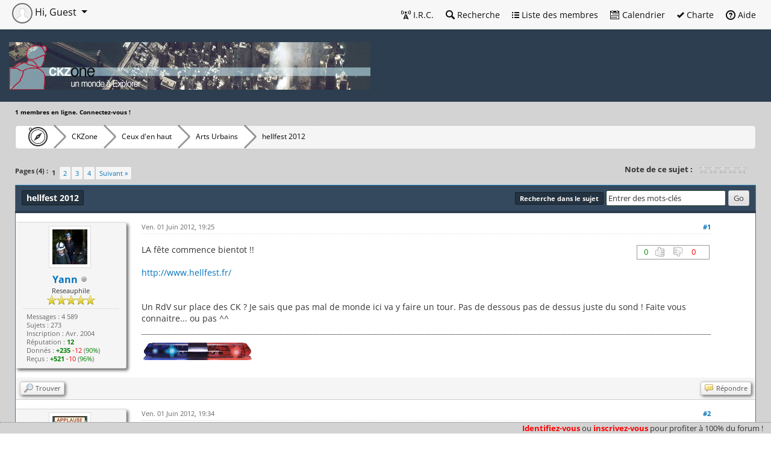

--- FILE ---
content_type: text/html; charset=UTF-8
request_url: https://ckzone.org/thread-13675-post-293344.html
body_size: 14167
content:
<!DOCTYPE html PUBLIC "-//W3C//DTD XHTML 1.0 Transitional//EN" "http://www.w3.org/TR/xhtml1/DTD/xhtml1-transitional.dtd"><!-- start: showthread -->
<html xml:lang="fr" lang="fr" xmlns="http://www.w3.org/1999/xhtml">
<head>
<title>hellfest 2012</title>
<!-- start: headerinclude -->
<link rel="alternate" type="application/rss+xml" title="Derniers sujets (RSS 2.0)" href="https://ckzone.org/syndication.php" />
<link rel="alternate" type="application/atom+xml" title="Derniers sujets (Atom 1.0)" href="https://ckzone.org/syndication.php?type=atom1.0" />
<meta http-equiv="Content-Type" content="text/html; charset=UTF-8" />
<meta http-equiv="Content-Script-Type" content="text/javascript" />

<script type="text/javascript" src="https://ckzone.org/jscripts/jquery/jquery-3.6.1.min.js"></script>
<!-- Modal -->
<script type="text/javascript" src="https://ckzone.org/jscripts/jquery/jquery-ui-1.13.2.min.js"></script>
<!-- <script type="text/javascript" src="https://ckzone.org/jscripts/jquery.plugins.min.js?ver=1806"></script> -->
<script type="text/javascript" src="https://ckzone.org/jscripts/bootstrap/bootstrap.bundle.min.js"></script>
<script type="text/javascript" src="https://ckzone.org/jscripts/js.cookie.min.js"></script>
<script type="text/javascript" src="https://ckzone.org/jscripts/general.js?ver=1827"></script>

<link rel="stylesheet" href="https://ckzone.org/css/bootstrap/bootstrap.min.css" />
<link rel="stylesheet" href="https://ckzone.org/css/jquery-ui-1.13.2.css" />

<link rel="stylesheet" href="https://ckzone.org/css/octicons/octicons.css" />
<link rel="stylesheet" href="https://ckzone.org/css/fontawesome/all-6.2.0.min.css" />
<link href="https://ckzone.org/jscripts/lightbox2/css/lightbox.css" rel="stylesheet">
<script src="https://ckzone.org/images/MyBBPro/all.js"></script>


<link type="text/css" rel="stylesheet" href="https://ckzone.org/cache/themes/theme12/global.min.css?t=1665585140" />
<link type="text/css" rel="stylesheet" href="https://ckzone.org/cache/themes/theme10/bootstrap-fixes.min.css?t=1665389226" />
<link type="text/css" rel="stylesheet" href="https://ckzone.org/cache/themes/theme10/css3.min.css?t=1665389226" />
<link type="text/css" rel="stylesheet" href="https://ckzone.org/cache/themes/theme1/star_ratings.min.css?t=1665414294" />
<link type="text/css" rel="stylesheet" href="https://ckzone.org/cache/themes/theme1/showthread.min.css?t=1665414294" />
<link type="text/css" rel="stylesheet" href="https://ckzone.org/cache/themes/theme10/color-5.min.css?t=1665389226" />
<link type="text/css" rel="stylesheet" href="https://ckzone.org/cache/themes/theme12/Surcouche_ckzone.min.css?t=1665506374" />
<link type="text/css" rel="stylesheet" href="https://ckzone.org/cache/themes/theme12/Thumbpostrating.min.css?t=1665389226" />


<script type="text/javascript">
<!--
    lang.unknown_error = "Une erreur inconnue s’est produite.";
    lang.select2_match = "Un résultat est disponible, appuyez sur entrée pour le sélectionner.";
    lang.select2_matches = "{1} résultats sont disponibles, utilisez les flèches haut et bas pour naviguer.";
    lang.select2_nomatches = "Pas de résultat";
    lang.select2_inputtooshort_single = "Entrez un ou plusieurs caractères";
    lang.select2_inputtooshort_plural = "Entrez {1} caractères ou plus";
    lang.select2_inputtoolong_single = "Supprimez un caractère";
    lang.select2_inputtoolong_plural = "Supprimez {1} caractères";
    lang.select2_selectiontoobig_single = "Vous ne pouvez sélectionner qu’un élément";
    lang.select2_selectiontoobig_plural = "Vous ne pouvez sélectionner que {1} éléments";
    lang.select2_loadmore = "Chargement de plus de résultats&hellip;";
    lang.select2_searching = "Recherche&hellip;";
    var cookieDomain = ".ckzone.org";
    var cookiePath = "/";
    var cookiePrefix = "";
    var cookieSecureFlag = "0";
    var deleteevent_confirm = "Êtes-vous sûr de vouloir supprimer cet événement ?";
    var removeattach_confirm = "Êtes-vous sûr de vouloir supprimer la pièce jointe sélectionnée ?";
    var loading_text = 'Chargement. <br />Patientez&hellip;';
    var saving_changes = 'Sauvegarde des changements&hellip;';
    var use_xmlhttprequest = "1";
    var my_post_key = "68d38bb488f43e96f02497f2a8fc983f";
    var rootpath = "https://ckzone.org";
    var imagepath = "https://ckzone.org/images/MyBBPro";
     var yes_confirm = "Oui";
    var no_confirm = "Non";
    var MyBBEditor = null;
    var spinner_image = "https://ckzone.org/images/MyBBPro/spinner.gif";
    var spinner = "<img src='" + spinner_image +"' alt='' />";
    var modal_zindex = 9999;
// -->
</script>
<!-- end: headerinclude -->
<!-- TPR additional headers -->
<script type="text/javascript" src="/jscripts/thumbspostrating.js?ver=1812"></script>

<script type="text/javascript">
<!--
	var quickdelete_confirm = "Êtes-vous sûr de vouloir supprimer ce message ?";
	var quickrestore_confirm = "Êtes-vous sûr de vouloir restaurer ce message ?";
	var allowEditReason = "1";
	lang.save_changes = "Enregistrer les modifications";
	lang.cancel_edit = "Annuler l’édition";
	lang.quick_edit_update_error = "Il y a eu une erreur lors de l’édition de votre réponse :";
	lang.quick_reply_post_error = "Il y a eu une erreur lors de l’envoi de votre réponse :";
	lang.quick_delete_error = "Il y a eu une erreur lors de la suppression de votre réponse :";
	lang.quick_delete_success = "Le message a bien été supprimé.";
	lang.quick_delete_thread_success = "Le sujet a bien été supprimé.";
	lang.quick_restore_error = "Une erreur est survenue lors de la restauration de votre réponse :";
	lang.quick_restore_success = "Le message a bien été restauré.";
	lang.editreason = "Raison de la modification";
// -->
</script>
<!-- jeditable (jquery) -->
<script type="text/javascript" src="https://ckzone.org/jscripts/report.js?ver=1804"></script>
<script src="https://ckzone.org/jscripts/jeditable/jeditable.min.js"></script>
<script type="text/javascript" src="https://ckzone.org/jscripts/thread.js?ver=1804"></script>
</head>
<body>
	<!-- start: header -->
<!-- start: menufix-unregistred -->
<div id="menufix">
	<ul>					
		<li><a class="rouge" href="https://ckzone.org/member.php?action=login" data-bs-toggle="modal" data-bs-target="#quick_login" class="login">Identifiez-vous</a>
                 ou 
                <a class="rouge" href="https://ckzone.org/member.php?action=register">inscrivez-vous</a> pour profiter à 100% du forum !</li>
	</ul>
</div>
<!-- end: menufix-unregistred -->
<!-- Modal -->
<!-- Modal Quick Login-->
<div class="modal fade" id="quick_login" tabindex="-1" aria-labelledby="exampleModalLabel" aria-hidden="true">
  <div class="modal-dialog">
    <div class="modal-content">
      <div class="modal-header">
        <h1 class="modal-title fs-6" id="lblQuickLogin"><strong>Se connecter</strong></h1>
        <button type="button" class="btn-close" data-bs-dismiss="modal" aria-label="Close"></button>
      </div>
        					<form method="post" action="https://ckzone.org/member.php">
						<input name="action" type="hidden" value="do_login" />
						<input name="url" type="hidden" value="" />
						<input name="quick_login" type="hidden" value="1" />
						<input name="my_post_key" type="hidden" value="68d38bb488f43e96f02497f2a8fc983f" />

      <div class="modal-body">
<div class="form-outline mb-4">
              <label class="form-label" for="quick_login_username">Utilisateur :</label>
              <input type="text" name="quick_username" id="quick_login_username" class="form-control form-control-lg textbox initial_focus" />
            </div>

            <div class="form-outline mb-4">
              <label class="form-label" for="quick_login_password">Mot de passe :</label>
              <input type="password" name="quick_password" id="quick_login_password" class="form-control form-control-lg" /><a href="https://ckzone.org/member.php?action=lostpw" class="lost_password">Mot de passe oublié ?</a>
            </div>

            <div class="form-check d-flex justify-content-start mb-4">
              <input class="form-check-input" type="checkbox" value="" id="quick_remember" />
              <label class="form-check-label" for="quick_remember">Se rappeler</label>
            </div>

      </div>
     <div class="modal-footer">
        <button type="button" class="btn btn-secondary" data-bs-dismiss="modal">Close</button>
	<input name="submit" type="submit" class="btn btn-primary" value="Se connecter" />
      </div>
</form>
</div>
</div>
<script type="text/javascript">
    $("#quick_login input[name='url']").val($(location).attr('href'));
</script>
</div>
<div id="container">
		<a name="top" id="top"></a>
		<div id="header">
          <div class="topmenu">
            <div class="d-none d-sm-block">
            <ul class="mymenu">
						<li><a class="dropdown-item" href="https://irc.ckzone.org" class="help" onclick="window.open(this.href, 'Popup', 'scrollbars=1,resizable=1,height=560,width=770'); return false;"><span class="octicon octicon-radio-tower"></span> I.R.C.</a></li>
				    	
						<!-- start: header_menu_search -->
<li><a class="dropdown-item" href="https://ckzone.org/search.php" class="search"><span class="octicon octicon-search"></span> Recherche</a></li>
<!-- end: header_menu_search -->
						<!-- start: header_menu_memberlist -->
<li><a class="dropdown-item" href="https://ckzone.org/memberlist.php" class="memberlist"><span class="octicon octicon-list-unordered"></span> Liste des membres</a></li>
<!-- end: header_menu_memberlist -->
						<!-- start: header_menu_calendar -->
<li><a class="dropdown-item" href="https://ckzone.org/calendar.php" class="calendar"><span class="octicon octicon-calendar"></span> Calendrier</a></li>
<!-- end: header_menu_calendar -->
				        <li><a class="dropdown-item" href="https://ckzone.org/charte.html" class="help"><span class="octicon octicon-check"></span> Charte</a></li>
						<li><a class="dropdown-item" href="https://ckzone.org/misc.php?action=help" class="help"><span class="octicon octicon-question"></span> Aide</a></li>
            </ul>
            </div>
            <span class="d-block d-sm-none">
              <span class="dropdown" id="topmenu-mini">
                <a id="Topmenu-dropdown" role="button"  data-bs-toggle="dropdown" aria-expanded="false">
                  <span class="mega-octicon octicon-three-bars"></span>
                </a>
                <ul class="dropdown-menu" role="menu" aria-labelledby="Topmenu-dropdown">
                  <li><a href="https://irc.ckzone.org" class="help" onclick="window.open(this.href, 'Popup', 'scrollbars=1,resizable=1,height=560,width=770'); return false;"><span class="octicon octicon-radio-tower"></span> I.R.C.</a></li>
                  <li><a href="https://ckzone.org/charte.html" class="help"><span class="octicon octicon-check"></span> Charte</a></li>
                  <!-- start: header_menu_portal -->
<li><a class="dropdown-item" href="https://ckzone.org/portal.php" class="portal"><span class="octicon octicon-megaphone"></span> Portail</a></li>
<!-- end: header_menu_portal -->
                  <!-- start: header_menu_search -->
<li><a class="dropdown-item" href="https://ckzone.org/search.php" class="search"><span class="octicon octicon-search"></span> Recherche</a></li>
<!-- end: header_menu_search -->
                  <!-- start: header_menu_memberlist -->
<li><a class="dropdown-item" href="https://ckzone.org/memberlist.php" class="memberlist"><span class="octicon octicon-list-unordered"></span> Liste des membres</a></li>
<!-- end: header_menu_memberlist -->
                  <!-- start: header_menu_calendar -->
<li><a class="dropdown-item" href="https://ckzone.org/calendar.php" class="calendar"><span class="octicon octicon-calendar"></span> Calendrier</a></li>
<!-- end: header_menu_calendar -->
                  <li><a href="https://ckzone.org/misc.php?action=help" class="help"><span class="octicon octicon-question"></span> Aide</a></li>
                </ul>
              </span>
            </span>
            <div id="user_panel">
              <!-- start: header_welcomeblock_guest -->
<div class="dropdown">
  <span id="User-dropdown" class="dropdown-toggle" role="button" data-bs-toggle="dropdown" aria-expanded="false">
    	<img src="images/defaultavatar.png" alt="Guest" class="avatar" />
    	Hi, Guest
  </span>
  <ul class="dropdown-menu" role="menu" aria-labelledby="User-dropdown">
    	<li><a class="dropdown-item" href="https://ckzone.org/member.php?action=login" data-bs-toggle="modal" data-bs-target="#quick_login" class="btn btn-primary login">Connexion</a></li>
    	<li><a class="dropdown-item" href="https://ckzone.org/member.php?action=register" class="register">S’enregistrer</a></li>
  </ul>
</div>
<!-- <div class="modal modal-dialog-centered fade" id="quick_login" tabindex="-1" aria-labelledby="lblQuickLogin" aria-hidden="true">
  <div class="modal-dialog">
    <div class="modal-content">
      <div class="modal-header">
        <h1 class="modal-title fs-6" id="lblQuickLogin"><strong>Se connecter</strong></h1>
        <button type="button" class="btn-close" data-bs-dismiss="modal" aria-label="Close"></button>
      </div>
        					<form method="post" action="https://ckzone.org/member.php">
						<input name="action" type="hidden" value="do_login" />
						<input name="url" type="hidden" value="" />
						<input name="quick_login" type="hidden" value="1" />
						<input name="my_post_key" type="hidden" value="68d38bb488f43e96f02497f2a8fc983f" />

      <div class="modal-body">
<div class="form-outline mb-4">
              <label class="form-label" for="quick_login_username">Utilisateur :</label>
              <input type="text" id="quick_login_username" class="form-control form-control-lg textbox initial_focus" />
            </div>

            <div class="form-outline mb-4">
              <label class="form-label" for="quick_login_password">Mot de passe :</label>
              <input type="password" id="quick_login_password" class="form-control form-control-lg" /><a href="https://ckzone.org/member.php?action=lostpw" class="lost_password">Mot de passe oublié ?</a>
            </div>

            <div class="form-check d-flex justify-content-start mb-4">
              <input class="form-check-input" type="checkbox" value="" id="quick_remember" />
              <label class="form-check-label" for="quick_remember">Se rappeler</label>
            </div>

      </div>
     <div class="modal-footer">
        <button type="button" class="btn btn-secondary" data-bs-dismiss="modal">Close</button>
	<input name="submit" type="submit" class="btn btn-primary" value="Se connecter" />
      </div>
</form>
    </div>
  </div>

				</div> -->
				<script type="text/javascript">
					$("#quick_login input[name='url']").val($(location).attr('href'));
				</script>
<!-- end: header_welcomeblock_guest -->			 
            </div>
          </div>
			<div id="logo">
				<a href="https://ckzone.org/index.php"><img id="banniere" src="./uploads/bannieres/baniere-virgile-wtc.jpg" alt="CKZone" title="CKZone" /></a>
			
			</div>
					
		</div>
	
		<div id="content">
		    <div class="wrapper" id="whosonline"><b>1 membres en ligne. Connectez-vous !</b></div>
			<div class="wrapper">
				
				
				
				
				
				
				 <!-- BAM --><!-- start: bam_announcement_container -->

<style>
	.bam_announcement.yellow {
		background: #FFF6BF;
		border: 1px solid #FFD324;
	}

	.bam_announcement.green {
		background: #D6ECA6;
		border: 1px solid #8DC93E;
	}

	.bam_announcement.orange {
		background: #f58f10;
		border: 1px solid #926c28;
		color: #fff;
	}

	.bam_announcement.blue {
		background: #ADCBE7;
		border: 1px solid #0F5C8E;
	}

	.bam_announcement.red {
		background: #FBE3E4;
		border: 1px solid #A5161A;
	}

	.bam_announcement.magenta {
		background: #ff64a4;
		border: 1px solid #46042f;
		color: #ffffff;
	}

	.bam_announcement.silver {
		background: #e9eaea;
		border: 1px solid #8291ab;
	}

	.bam_announcement {
		-moz-border-radius: 5px;
		-webkit-border-radius: 5px;
		border-radius: 5px; 
		text-align: center;
		margin: 10px auto;
		padding: 8px 12px;
		background: #EBEBEB;
		color: #000000;
		border: 1px solid #ADADAD;
	}

	.bam_date {
		color: #636161;
		font-size: 0.78em;
		margin-left: 6px;
	}	

	.close_bam_announcement {
		float:right;
		display:inline-block;
		padding-right: 2px;
		padding-left: 2px;
		margin-right: 6px;
		font-weight: bold;
	}
	
	.close_bam_announcement:hover {
		float:right;
		display:inline-block;
		color:#000;
	}

	.bam_nodismiss {
		display: none !important; 
	}

	.bam_slidedown {
		display: none;
	}

	.bam_round {
		-webkit-border-radius: 20px;
		-moz-border-radius: 20px;
		border-radius: 20px;
	}

	.bam_wrapper {
		width: 100%; 
		display: inline-block;
		margin-bottom: 10px;
	}
	
	/* Replace this field with any custom CSS classes. */
</style>
	
	<!-- Don't remove this. Needed for handling announcement dismissals. --> 
<script>
		$(document).ready(function(){
			$('.bam_slidedown').delay(100).slideDown(325);
		});	
		// Allow me to give credit. This was great:  https://lifeofadesigner.com/javascript/hide-dismissed-notifications-with-jquery-and-cookies
	
	$(document).ready(function () {
		if (GetCookie("dismissed-notifications")) {
			$(GetCookie("dismissed-notifications")).hide();
		}
		$(".dismiss-notification").click(function () {
			var alertId = $(this).closest(".bam-unsticky").attr("id"); 
			var dismissedNotifications = GetCookie("dismissed-notifications") + ",#" + alertId; 
			$(this).closest(".bam-unsticky").fadeOut("slow"); 
			SetCookie("dismissed-notifications",dismissedNotifications.replace("null,","")) //update cookie
		});

		// Same as above, but close only. Don't set a cookie. 
		$(".bam-close-notification").click(function () {
			var alertId = $(this).closest(".bam-unsticky").attr("id"); 
			var dismissedNotifications = GetCookie("dismissed-notifications") + ",#" + alertId; 
			$(this).closest(".bam-unsticky").fadeOut("slow"); 
		});

	function SetCookie(sName, sValue) {
		document.cookie = sName + "=" + escape(sValue);
		var date = new Date();
		date.setTime(date.getTime() + (30 * 24 * 60 * 60 * 1000));
		document.cookie += ("; expires=" + date.toUTCString()); 
	}

	function GetCookie(sName) {
		var aCookie = document.cookie.split("; ");
		for (var i=0; i < aCookie.length; i++) {
			var aCrumb = aCookie[i].split("=");
			if (sName == aCrumb[0]) 
				return unescape(aCrumb[1]);
		}
		return null;
	}
	});
</script>
<div class="bam_wrapper"><div class="bam_announcements bam_slidedown"></div></div>
<!-- end: bam_announcement_container --><!-- /BAM -->
				<!-- start: nav -->
<div class="mybreadcrumb">
  	<a href="https://ckzone.org" title="CKZone" class="mega-octicon octicon-beer"> </a>
	<!-- start: nav_bit -->
<a href="https://ckzone.org/index.php">CKZone</a>
<!-- end: nav_bit --><!-- start: nav_bit -->
<a href="forum-4.html">Ceux d'en haut</a>
<!-- end: nav_bit --><!-- start: nav_bit -->
<a href="forum-33-page-3.html">Arts Urbains</a>
<!-- end: nav_bit --><!-- start: nav_bit_active -->
<a class="active">hellfest 2012</a>
<!-- end: nav_bit_active -->
</div>
<!-- end: nav -->
				<br />
<!-- end: header -->
	
	
	<div class="float_left">
		<!-- start: multipage -->
<div class="pagination">
<span class="pages">Pages (4) :</span>
<!-- start: multipage_page_current -->
 <span class="pagination_current">1</span>
<!-- end: multipage_page_current --><!-- start: multipage_page -->
<a href="thread-13675-page-2.html" class="pagination_page">2</a>
<!-- end: multipage_page --><!-- start: multipage_page -->
<a href="thread-13675-page-3.html" class="pagination_page">3</a>
<!-- end: multipage_page --><!-- start: multipage_page -->
<a href="thread-13675-page-4.html" class="pagination_page">4</a>
<!-- end: multipage_page --><!-- start: multipage_nextpage -->
<a href="thread-13675-page-2.html" class="pagination_next">Suivant &raquo;</a>
<!-- end: multipage_nextpage -->
</div>
<!-- end: multipage -->
	</div>
	<div class="float_right">
		
	</div>
	<!-- start: showthread_ratethread -->
<div style="margin-top: 6px; padding-right: 10px;" class="float_right">
		<script type="text/javascript">
		<!--
			lang.ratings_update_error = "Il y a eu une erreur lors de la mise à jour de la notation.";
		// -->
		</script>
		<script type="text/javascript" src="https://ckzone.org/jscripts/rating.js?ver=1821"></script>
		<div class="inline_rating">
			<strong class="float_left" style="padding-right: 10px;">Note de ce sujet :</strong>
			<ul class="star_rating star_rating_notrated" id="rating_thread_13675">
				<li style="width: 0%" class="current_rating" id="current_rating_13675">Moyenne : 0 (0 vote(s))</li>
				<li><a class="one_star" title="1 étoile sur 5" href="./ratethread.php?tid=13675&amp;rating=1&amp;my_post_key=68d38bb488f43e96f02497f2a8fc983f">1</a></li>
				<li><a class="two_stars" title="2 étoiles sur 5" href="./ratethread.php?tid=13675&amp;rating=2&amp;my_post_key=68d38bb488f43e96f02497f2a8fc983f">2</a></li>
				<li><a class="three_stars" title="3 étoiles sur 5" href="./ratethread.php?tid=13675&amp;rating=3&amp;my_post_key=68d38bb488f43e96f02497f2a8fc983f">3</a></li>
				<li><a class="four_stars" title="4 étoiles sur 5" href="./ratethread.php?tid=13675&amp;rating=4&amp;my_post_key=68d38bb488f43e96f02497f2a8fc983f">4</a></li>
				<li><a class="five_stars" title="5 étoiles sur 5" href="./ratethread.php?tid=13675&amp;rating=5&amp;my_post_key=68d38bb488f43e96f02497f2a8fc983f">5</a></li>
			</ul>
		</div>
</div>
<!-- end: showthread_ratethread -->
	<table border="0" cellspacing="0" cellpadding="5" class="tborder tfixed clear">
		<tr>
			<td class="thead">
				<div class="float_right">
					<form action="search.php" method="post">
		            <span class="smalltext"><strong>Recherche dans le sujet</strong></span>
			        <input type="hidden" name="action" value="thread" />
			        <input type="hidden" name="tid" value="13675" />
			        <input type="text" name="keywords" value="Entrer des mots-clés" onfocus="if(this.value == 'Entrer des mots-clés') { this.value = ''; }" onblur="if(this.value=='') { this.value='Entrer des mots-clés'; }" class="textbox" size="25" />
			        <input type="submit" class="button" value="Go" /> 
		            </form>
				</div>
				<div>
					<strong>hellfest 2012</strong>
				</div>
			</td>
		</tr>
<tr><td id="posts_container">
	<div id="posts">
		<!-- start: postbit_classic -->


<a name="pid293344" id="pid293344"></a>
<div class="post classic " style="" id="post_293344">
<div class="post_author scaleimages">
	<!-- start: postbit_avatar -->
<div class="author_avatar"><a href="user-640.html"><img src="https://ckzone.org/uploads/avatars/avatar_640.jpg?dateline=1328358219" alt="" width="70" height="70" /></a></div>
<!-- end: postbit_avatar -->
	<div class="author_information">
			<strong><span class="largetext"><a href="https://ckzone.org/user-640.html"><b>Yann</b></a></span></strong> <!-- start: postbit_offline -->
<img src="https://ckzone.org/images/MyBBPro/buddy_offline.png" title="Hors ligne" alt="Hors ligne" class="buddy_status" />
<!-- end: postbit_offline --><br />
			<span class="smalltext">
				Reseauphile<br />
				<img src="images/star.png" border="0" alt="*" /><img src="images/star.png" border="0" alt="*" /><img src="images/star.png" border="0" alt="*" /><img src="images/star.png" border="0" alt="*" /><img src="images/star.png" border="0" alt="*" /><br />
				
			</span>
	</div>
	<div class="author_statistics">
		<!-- start: postbit_author_user -->
    Messages : 4 589<br />    
	Sujets : 273<br />
	Inscription : Avr. 2004
	<!-- start: postbit_reputation -->
<br />Réputation : <!-- start: postbit_reputation_formatted_link -->
<a href="reputation.php?uid=640"><strong class="reputation_positive">12</strong></a>
<!-- end: postbit_reputation_formatted_link -->
<!-- end: postbit_reputation -->
<!-- end: postbit_author_user --><br />Donnés : <span class="reputation_positive"><b>+235</b></span> <span class="reputation_negative">-12</span> (<span class="reputation_positive">90%</span>)<br />Reçus : <span class="reputation_positive"><b>+521</b></span> <span class="reputation_negative">-10</span> (<span class="reputation_positive">96%</span>)
	</div>
</div>
<div class="post_content">
	<div class="post_head">
		<!-- start: postbit_posturl -->
<div class="float_right" style="vertical-align: top">
<strong><a href="thread-13675-post-293344.html#pid293344" title="hellfest 2012">#1</a></strong>

</div>
<!-- end: postbit_posturl -->
		
		<span class="post_date">Ven. 01 Juin 2012, 19:25 <span class="post_edit" id="edited_by_293344"></span></span>
	
	</div>
	<div class="post_body scaleimages" id="pid_293344">
		<div class="float_right"><!-- start: postbit_thumbs -->
<table class="tpr_box" id="tpr_stat_293344">
<tr>
	<td class="tu_stat" id="tu_stat_293344">0<div id="tu_stat_names_293344" class="tu_names"></div></td>
	<td><div id="tpr_display_up_293344" class="tpr_thumb tu0" ></div></td>
	<td><div id="tpr_display_down_293344" class="tpr_thumb td0" ></div></td>
	<td class="td_stat" id="td_stat_293344">0<div id="td_stat_names_293344" class="td_names"></div></td>
</tr>
<tr>
	<td class="small" colspan="4" >
		<span id="tpr_remove_293344" style="display: none;"></span>
		
	</td>
</tr>
</table>
<!-- end: postbit_thumbs --></div>LA fête commence bientot !!<br />
<br />
<a href="http://www.hellfest.fr/" target="_blank" rel="noopener" class="mycode_url">http://www.hellfest.fr/</a> <br />
<br />
<br />
Un RdV sur place des CK ? Je sais que pas mal de monde ici va y faire un tour. Pas de dessous pas de dessus juste du sond ! Faite vous connaitre... ou pas ^^
	</div>
	
	<!-- start: postbit_signature -->
<div class="signature scaleimages">
<img src="http://ecaracal.free.fr/gyrophare-petit.gif" loading="lazy"  alt="[Image: gyrophare-petit.gif]" class="mycode_img" />
</div>
<!-- end: postbit_signature -->
	<div class="post_meta" id="post_meta_293344">
		
	</div>
</div>
<div class="post_controls" style="">
	<div class="postbit_buttons author_buttons float_left">
		<!-- start: postbit_find -->
<a href="search.php?action=finduser&amp;uid=640" title="Trouver tous les messages de cet utilisateur" class="postbit_find"><span>Trouver</span></a>
<!-- end: postbit_find -->
	</div>
	<div class="postbit_buttons post_management_buttons float_right">
		<!-- start: postbit_quote -->
<a href="newreply.php?tid=13675&amp;replyto=293344" title="Citer ce message dans une réponse" class="postbit_quote postbit_mirage"><span>Répondre</span></a>
<!-- end: postbit_quote -->
	</div>
	<!-- <div class="nom_thread">hellfest 2012</div> -->
</div>
</div>
<!-- end: postbit_classic --><!-- start: postbit_classic -->


<a name="pid293346" id="pid293346"></a>
<div class="post classic " style="" id="post_293346">
<div class="post_author scaleimages">
	<!-- start: postbit_avatar -->
<div class="author_avatar"><a href="user-692.html"><img src="https://ckzone.org/uploads/avatars/avatar_692.png?dateline=1356373839" alt="" width="70" height="70" /></a></div>
<!-- end: postbit_avatar -->
	<div class="author_information">
			<strong><span class="largetext"><a href="https://ckzone.org/user-692.html"><span style="color: #009900;"><strong>Zoko</strong></span></a></span></strong> <!-- start: postbit_offline -->
<img src="https://ckzone.org/images/MyBBPro/buddy_offline.png" title="Hors ligne" alt="Hors ligne" class="buddy_status" />
<!-- end: postbit_offline --><br />
			<span class="smalltext">
				F2R BB !<br />
				<img src="images/star.png" border="0" alt="*" /><img src="images/star.png" border="0" alt="*" /><img src="images/star.png" border="0" alt="*" /><img src="images/star.png" border="0" alt="*" /><img src="images/star.png" border="0" alt="*" /><br />
				
			</span>
	</div>
	<div class="author_statistics">
		<!-- start: postbit_author_user -->
    Messages : 6 078<br />    
	Sujets : 170<br />
	Inscription : Mai 2004
	<!-- start: postbit_reputation -->
<br />Réputation : <!-- start: postbit_reputation_formatted_link -->
<a href="reputation.php?uid=692"><strong class="reputation_positive">62</strong></a>
<!-- end: postbit_reputation_formatted_link -->
<!-- end: postbit_reputation -->
<!-- end: postbit_author_user --><br />Donnés : <span class="reputation_positive"><b>+1354</b></span> <span class="reputation_negative">-624</span> (<span class="reputation_positive">36%</span>)<br />Reçus : <span class="reputation_positive"><b>+1546</b></span> <span class="reputation_negative">-213</span> (<span class="reputation_positive">75%</span>)
	</div>
</div>
<div class="post_content">
	<div class="post_head">
		<!-- start: postbit_posturl -->
<div class="float_right" style="vertical-align: top">
<strong><a href="thread-13675-post-293346.html#pid293346" title="RE: hellfest 2012">#2</a></strong>

</div>
<!-- end: postbit_posturl -->
		
		<span class="post_date">Ven. 01 Juin 2012, 19:34 <span class="post_edit" id="edited_by_293346"></span></span>
	
	</div>
	<div class="post_body scaleimages" id="pid_293346">
		<div class="float_right"><!-- start: postbit_thumbs -->
<table class="tpr_box" id="tpr_stat_293346">
<tr>
	<td class="tu_stat" id="tu_stat_293346">0<div id="tu_stat_names_293346" class="tu_names"></div></td>
	<td><div id="tpr_display_up_293346" class="tpr_thumb tu0" ></div></td>
	<td><div id="tpr_display_down_293346" class="tpr_thumb td0" ></div></td>
	<td class="td_stat" id="td_stat_293346">0<div id="td_stat_names_293346" class="td_names"></div></td>
</tr>
<tr>
	<td class="small" colspan="4" >
		<span id="tpr_remove_293346" style="display: none;"></span>
		
	</td>
</tr>
</table>
<!-- end: postbit_thumbs --></div>C'est dans mes projets. <br />
Après le Rage Tour j'enchainerai bien avec le Hellfest.
	</div>
	
	<!-- start: postbit_signature -->
<div class="signature scaleimages">
<span style="font-weight: bold;" class="mycode_b">De la swag' et des boob's - F2R - La réput' c'est la vie -</span><br />
<span style="font-weight: bold;" class="mycode_b">Zoko_Photography / <a href="http://www.littlearchitect.net" target="_blank" rel="noopener" class="mycode_url">http://www.littlearchitect.net</a></span>
</div>
<!-- end: postbit_signature -->
	<div class="post_meta" id="post_meta_293346">
		
	</div>
</div>
<div class="post_controls" style="">
	<div class="postbit_buttons author_buttons float_left">
		<!-- start: postbit_www -->
<a href="http://www.littlearchitect.net" target="_blank" rel="noopener" title="Visiter le site internet de cet utilisateur" class="postbit_website"><span>Site web</span></a>
<!-- end: postbit_www --><!-- start: postbit_find -->
<a href="search.php?action=finduser&amp;uid=692" title="Trouver tous les messages de cet utilisateur" class="postbit_find"><span>Trouver</span></a>
<!-- end: postbit_find -->
	</div>
	<div class="postbit_buttons post_management_buttons float_right">
		<!-- start: postbit_quote -->
<a href="newreply.php?tid=13675&amp;replyto=293346" title="Citer ce message dans une réponse" class="postbit_quote postbit_mirage"><span>Répondre</span></a>
<!-- end: postbit_quote -->
	</div>
	<!-- <div class="nom_thread">hellfest 2012</div> -->
</div>
</div>
<!-- end: postbit_classic --><!-- start: postbit_classic -->


<a name="pid293348" id="pid293348"></a>
<div class="post classic " style="" id="post_293348">
<div class="post_author scaleimages">
	<!-- start: postbit_avatar -->
<div class="author_avatar"><a href="user-599.html"><img src="https://ckzone.org/uploads/avatars/avatar_599.jpg?dateline=1384427564" alt="" width="70" height="70" /></a></div>
<!-- end: postbit_avatar -->
	<div class="author_information">
			<strong><span class="largetext"><a href="https://ckzone.org/user-599.html"><s>subafab</s></a></span></strong> <!-- start: postbit_away -->
<a href="user-599.html" title="Absent"><img src="https://ckzone.org/images/MyBBPro/buddy_away.png" border="0" alt="Absent" class="buddy_status" /></a>
<!-- end: postbit_away --><br />
			<span class="smalltext">
				sub version<br />
				
				
			</span>
	</div>
	<div class="author_statistics">
		<!-- start: postbit_author_user -->
    Messages : 4 265<br />    
	Sujets : 282<br />
	Inscription : Mars 2004
	
<!-- end: postbit_author_user --><br />Donnés : <span class="reputation_positive">+284</span> <span class="reputation_negative"><b>-323</b></span> (<span class="reputation_negative">-6%</span>)<br />Reçus : <span class="reputation_positive"><b>+599</b></span> <span class="reputation_negative">-160</span> (<span class="reputation_positive">57%</span>)
	</div>
</div>
<div class="post_content">
	<div class="post_head">
		<!-- start: postbit_posturl -->
<div class="float_right" style="vertical-align: top">
<strong><a href="thread-13675-post-293348.html#pid293348" title="RE: hellfest 2012">#3</a></strong>

</div>
<!-- end: postbit_posturl -->
		
		<span class="post_date">Ven. 01 Juin 2012, 19:41 <span class="post_edit" id="edited_by_293348"></span></span>
	
	</div>
	<div class="post_body scaleimages" id="pid_293348">
		<div class="float_right"><!-- start: postbit_thumbs -->
<table class="tpr_box" id="tpr_stat_293348">
<tr>
	<td class="tu_stat" id="tu_stat_293348">0<div id="tu_stat_names_293348" class="tu_names"></div></td>
	<td><div id="tpr_display_up_293348" class="tpr_thumb tu0" ></div></td>
	<td><div id="tpr_display_down_293348" class="tpr_thumb td0" ></div></td>
	<td class="td_stat" id="td_stat_293348">0<div id="td_stat_names_293348" class="td_names"></div></td>
</tr>
<tr>
	<td class="small" colspan="4" >
		<span id="tpr_remove_293348" style="display: none;"></span>
		
	</td>
</tr>
</table>
<!-- end: postbit_thumbs --></div>C'est pas dans mes projets...
	</div>
	
	
	<div class="post_meta" id="post_meta_293348">
		
	</div>
</div>
<div class="post_controls" style="">
	<div class="postbit_buttons author_buttons float_left">
		<!-- start: postbit_find -->
<a href="search.php?action=finduser&amp;uid=599" title="Trouver tous les messages de cet utilisateur" class="postbit_find"><span>Trouver</span></a>
<!-- end: postbit_find -->
	</div>
	<div class="postbit_buttons post_management_buttons float_right">
		<!-- start: postbit_quote -->
<a href="newreply.php?tid=13675&amp;replyto=293348" title="Citer ce message dans une réponse" class="postbit_quote postbit_mirage"><span>Répondre</span></a>
<!-- end: postbit_quote -->
	</div>
	<!-- <div class="nom_thread">hellfest 2012</div> -->
</div>
</div>
<!-- end: postbit_classic --><!-- start: postbit_classic -->


<a name="pid293349" id="pid293349"></a>
<div class="post classic " style="" id="post_293349">
<div class="post_author scaleimages">
	<!-- start: postbit_avatar -->
<div class="author_avatar"><a href="user-692.html"><img src="https://ckzone.org/uploads/avatars/avatar_692.png?dateline=1356373839" alt="" width="70" height="70" /></a></div>
<!-- end: postbit_avatar -->
	<div class="author_information">
			<strong><span class="largetext"><a href="https://ckzone.org/user-692.html"><span style="color: #009900;"><strong>Zoko</strong></span></a></span></strong> <!-- start: postbit_offline -->
<img src="https://ckzone.org/images/MyBBPro/buddy_offline.png" title="Hors ligne" alt="Hors ligne" class="buddy_status" />
<!-- end: postbit_offline --><br />
			<span class="smalltext">
				F2R BB !<br />
				<img src="images/star.png" border="0" alt="*" /><img src="images/star.png" border="0" alt="*" /><img src="images/star.png" border="0" alt="*" /><img src="images/star.png" border="0" alt="*" /><img src="images/star.png" border="0" alt="*" /><br />
				
			</span>
	</div>
	<div class="author_statistics">
		<!-- start: postbit_author_user -->
    Messages : 6 078<br />    
	Sujets : 170<br />
	Inscription : Mai 2004
	<!-- start: postbit_reputation -->
<br />Réputation : <!-- start: postbit_reputation_formatted_link -->
<a href="reputation.php?uid=692"><strong class="reputation_positive">62</strong></a>
<!-- end: postbit_reputation_formatted_link -->
<!-- end: postbit_reputation -->
<!-- end: postbit_author_user --><br />Donnés : <span class="reputation_positive"><b>+1354</b></span> <span class="reputation_negative">-624</span> (<span class="reputation_positive">36%</span>)<br />Reçus : <span class="reputation_positive"><b>+1546</b></span> <span class="reputation_negative">-213</span> (<span class="reputation_positive">75%</span>)
	</div>
</div>
<div class="post_content">
	<div class="post_head">
		<!-- start: postbit_posturl -->
<div class="float_right" style="vertical-align: top">
<strong><a href="thread-13675-post-293349.html#pid293349" title="RE: hellfest 2012">#4</a></strong>

</div>
<!-- end: postbit_posturl -->
		
		<span class="post_date">Ven. 01 Juin 2012, 19:46 <span class="post_edit" id="edited_by_293349"></span></span>
	
	</div>
	<div class="post_body scaleimages" id="pid_293349">
		<div class="float_right"><!-- start: postbit_thumbs -->
<table class="tpr_box" id="tpr_stat_293349">
<tr>
	<td class="tu_stat" id="tu_stat_293349">0<div id="tu_stat_names_293349" class="tu_names"></div></td>
	<td><div id="tpr_display_up_293349" class="tpr_thumb tu0" ></div></td>
	<td><div id="tpr_display_down_293349" class="tpr_thumb td0" ></div></td>
	<td class="td_stat" id="td_stat_293349">0<div id="td_stat_names_293349" class="td_names"></div></td>
</tr>
<tr>
	<td class="small" colspan="4" >
		<span id="tpr_remove_293349" style="display: none;"></span>
		
	</td>
</tr>
</table>
<!-- end: postbit_thumbs --></div>Sans blague le vieux.<br />
<br />
<img src="https://ckzone.org/images/smilies/biggrin.gif" alt="Big Grin" title="Big Grin" class="smilie smilie_4" />
	</div>
	
	<!-- start: postbit_signature -->
<div class="signature scaleimages">
<span style="font-weight: bold;" class="mycode_b">De la swag' et des boob's - F2R - La réput' c'est la vie -</span><br />
<span style="font-weight: bold;" class="mycode_b">Zoko_Photography / <a href="http://www.littlearchitect.net" target="_blank" rel="noopener" class="mycode_url">http://www.littlearchitect.net</a></span>
</div>
<!-- end: postbit_signature -->
	<div class="post_meta" id="post_meta_293349">
		
	</div>
</div>
<div class="post_controls" style="">
	<div class="postbit_buttons author_buttons float_left">
		<!-- start: postbit_www -->
<a href="http://www.littlearchitect.net" target="_blank" rel="noopener" title="Visiter le site internet de cet utilisateur" class="postbit_website"><span>Site web</span></a>
<!-- end: postbit_www --><!-- start: postbit_find -->
<a href="search.php?action=finduser&amp;uid=692" title="Trouver tous les messages de cet utilisateur" class="postbit_find"><span>Trouver</span></a>
<!-- end: postbit_find -->
	</div>
	<div class="postbit_buttons post_management_buttons float_right">
		<!-- start: postbit_quote -->
<a href="newreply.php?tid=13675&amp;replyto=293349" title="Citer ce message dans une réponse" class="postbit_quote postbit_mirage"><span>Répondre</span></a>
<!-- end: postbit_quote -->
	</div>
	<!-- <div class="nom_thread">hellfest 2012</div> -->
</div>
</div>
<!-- end: postbit_classic --><!-- start: postbit_classic -->


<a name="pid293352" id="pid293352"></a>
<div class="post classic " style="" id="post_293352">
<div class="post_author scaleimages">
	<!-- start: postbit_avatar -->
<div class="author_avatar"><a href="user-4883.html"><img src="https://ckzone.org/images/default_avatar.png" alt="" width="70" height="70" /></a></div>
<!-- end: postbit_avatar -->
	<div class="author_information">
			<strong><span class="largetext"><a href="https://ckzone.org/user-4883.html"><b>OranginaRouge</b></a></span></strong> <!-- start: postbit_offline -->
<img src="https://ckzone.org/images/MyBBPro/buddy_offline.png" title="Hors ligne" alt="Hors ligne" class="buddy_status" />
<!-- end: postbit_offline --><br />
			<span class="smalltext">
				Super posteur<br />
				<img src="images/star.png" border="0" alt="*" /><img src="images/star.png" border="0" alt="*" /><img src="images/star.png" border="0" alt="*" /><img src="images/star.png" border="0" alt="*" /><img src="images/star.png" border="0" alt="*" /><br />
				
			</span>
	</div>
	<div class="author_statistics">
		<!-- start: postbit_author_user -->
    Messages : 1 397<br />    
	Sujets : 11<br />
	Inscription : Juil. 2009
	<!-- start: postbit_reputation -->
<br />Réputation : <!-- start: postbit_reputation_formatted_link -->
<a href="reputation.php?uid=4883"><strong class="reputation_positive">3</strong></a>
<!-- end: postbit_reputation_formatted_link -->
<!-- end: postbit_reputation -->
<!-- end: postbit_author_user --><br />Donnés : <span class="reputation_positive">+301</span> <span class="reputation_negative"><b>-941</b></span> (<span class="reputation_negative">-51%</span>)<br />Reçus : <span class="reputation_positive">+183</span> <span class="reputation_negative"><b>-417</b></span> (<span class="reputation_negative">-39%</span>)
	</div>
</div>
<div class="post_content">
	<div class="post_head">
		<!-- start: postbit_posturl -->
<div class="float_right" style="vertical-align: top">
<strong><a href="thread-13675-post-293352.html#pid293352" title="RE: hellfest 2012">#5</a></strong>

</div>
<!-- end: postbit_posturl -->
		
		<span class="post_date">Ven. 01 Juin 2012, 21:09 <span class="post_edit" id="edited_by_293352"></span></span>
	
	</div>
	<div class="post_body scaleimages" id="pid_293352">
		<div class="float_right"><!-- start: postbit_thumbs -->
<table class="tpr_box" id="tpr_stat_293352">
<tr>
	<td class="tu_stat" id="tu_stat_293352">0<div id="tu_stat_names_293352" class="tu_names"></div></td>
	<td><div id="tpr_display_up_293352" class="tpr_thumb tu0" ></div></td>
	<td><div id="tpr_display_down_293352" class="tpr_thumb td0" ></div></td>
	<td class="td_stat" id="td_stat_293352">1<div id="td_stat_names_293352" class="td_names">Tali</div></td>
</tr>
<tr>
	<td class="small" colspan="4" >
		<span id="tpr_remove_293352" style="display: none;"></span>
		
	</td>
</tr>
</table>
<!-- end: postbit_thumbs --></div>Ouéé on va aller faire la fête avec motley crüe, megadeth, ozzy osbourne et blue oyster cult... Paye ton affiche de merde! A croire qu'ils cherchent à la faire de pire en pire chaque année...<br />
Y'a bien 2/3 groupes qui vaudraient le détour mais pas assez pour que ça vaille les 150 euros pour 3 jours.<br />
<br />
Définitivement pas dans mes projets. <img src="https://ckzone.org/images/smilies/dodgy.gif" alt="Dodgy" title="Dodgy" class="smilie smilie_14" />
	</div>
	
	
	<div class="post_meta" id="post_meta_293352">
		
	</div>
</div>
<div class="post_controls" style="">
	<div class="postbit_buttons author_buttons float_left">
		<!-- start: postbit_find -->
<a href="search.php?action=finduser&amp;uid=4883" title="Trouver tous les messages de cet utilisateur" class="postbit_find"><span>Trouver</span></a>
<!-- end: postbit_find -->
	</div>
	<div class="postbit_buttons post_management_buttons float_right">
		<!-- start: postbit_quote -->
<a href="newreply.php?tid=13675&amp;replyto=293352" title="Citer ce message dans une réponse" class="postbit_quote postbit_mirage"><span>Répondre</span></a>
<!-- end: postbit_quote -->
	</div>
	<!-- <div class="nom_thread">hellfest 2012</div> -->
</div>
</div>
<!-- end: postbit_classic --><!-- start: postbit_classic -->


<a name="pid293353" id="pid293353"></a>
<div class="post classic " style="" id="post_293353">
<div class="post_author scaleimages">
	<!-- start: postbit_avatar -->
<div class="author_avatar"><a href="user-692.html"><img src="https://ckzone.org/uploads/avatars/avatar_692.png?dateline=1356373839" alt="" width="70" height="70" /></a></div>
<!-- end: postbit_avatar -->
	<div class="author_information">
			<strong><span class="largetext"><a href="https://ckzone.org/user-692.html"><span style="color: #009900;"><strong>Zoko</strong></span></a></span></strong> <!-- start: postbit_offline -->
<img src="https://ckzone.org/images/MyBBPro/buddy_offline.png" title="Hors ligne" alt="Hors ligne" class="buddy_status" />
<!-- end: postbit_offline --><br />
			<span class="smalltext">
				F2R BB !<br />
				<img src="images/star.png" border="0" alt="*" /><img src="images/star.png" border="0" alt="*" /><img src="images/star.png" border="0" alt="*" /><img src="images/star.png" border="0" alt="*" /><img src="images/star.png" border="0" alt="*" /><br />
				
			</span>
	</div>
	<div class="author_statistics">
		<!-- start: postbit_author_user -->
    Messages : 6 078<br />    
	Sujets : 170<br />
	Inscription : Mai 2004
	<!-- start: postbit_reputation -->
<br />Réputation : <!-- start: postbit_reputation_formatted_link -->
<a href="reputation.php?uid=692"><strong class="reputation_positive">62</strong></a>
<!-- end: postbit_reputation_formatted_link -->
<!-- end: postbit_reputation -->
<!-- end: postbit_author_user --><br />Donnés : <span class="reputation_positive"><b>+1354</b></span> <span class="reputation_negative">-624</span> (<span class="reputation_positive">36%</span>)<br />Reçus : <span class="reputation_positive"><b>+1546</b></span> <span class="reputation_negative">-213</span> (<span class="reputation_positive">75%</span>)
	</div>
</div>
<div class="post_content">
	<div class="post_head">
		<!-- start: postbit_posturl -->
<div class="float_right" style="vertical-align: top">
<strong><a href="thread-13675-post-293353.html#pid293353" title="RE: hellfest 2012">#6</a></strong>

</div>
<!-- end: postbit_posturl -->
		
		<span class="post_date">Ven. 01 Juin 2012, 22:07 <span class="post_edit" id="edited_by_293353"></span></span>
	
	</div>
	<div class="post_body scaleimages" id="pid_293353">
		<div class="float_right"><!-- start: postbit_thumbs -->
<table class="tpr_box" id="tpr_stat_293353">
<tr>
	<td class="tu_stat" id="tu_stat_293353">0<div id="tu_stat_names_293353" class="tu_names"></div></td>
	<td><div id="tpr_display_up_293353" class="tpr_thumb tu0" ></div></td>
	<td><div id="tpr_display_down_293353" class="tpr_thumb td0" ></div></td>
	<td class="td_stat" id="td_stat_293353">0<div id="td_stat_names_293353" class="td_names"></div></td>
</tr>
<tr>
	<td class="small" colspan="4" >
		<span id="tpr_remove_293353" style="display: none;"></span>
		
	</td>
</tr>
</table>
<!-- end: postbit_thumbs --></div>J'irais bien le vendredi pour voir une énième fois BlackBomb A...
	</div>
	
	<!-- start: postbit_signature -->
<div class="signature scaleimages">
<span style="font-weight: bold;" class="mycode_b">De la swag' et des boob's - F2R - La réput' c'est la vie -</span><br />
<span style="font-weight: bold;" class="mycode_b">Zoko_Photography / <a href="http://www.littlearchitect.net" target="_blank" rel="noopener" class="mycode_url">http://www.littlearchitect.net</a></span>
</div>
<!-- end: postbit_signature -->
	<div class="post_meta" id="post_meta_293353">
		
	</div>
</div>
<div class="post_controls" style="">
	<div class="postbit_buttons author_buttons float_left">
		<!-- start: postbit_www -->
<a href="http://www.littlearchitect.net" target="_blank" rel="noopener" title="Visiter le site internet de cet utilisateur" class="postbit_website"><span>Site web</span></a>
<!-- end: postbit_www --><!-- start: postbit_find -->
<a href="search.php?action=finduser&amp;uid=692" title="Trouver tous les messages de cet utilisateur" class="postbit_find"><span>Trouver</span></a>
<!-- end: postbit_find -->
	</div>
	<div class="postbit_buttons post_management_buttons float_right">
		<!-- start: postbit_quote -->
<a href="newreply.php?tid=13675&amp;replyto=293353" title="Citer ce message dans une réponse" class="postbit_quote postbit_mirage"><span>Répondre</span></a>
<!-- end: postbit_quote -->
	</div>
	<!-- <div class="nom_thread">hellfest 2012</div> -->
</div>
</div>
<!-- end: postbit_classic --><!-- start: postbit_classic -->


<a name="pid293358" id="pid293358"></a>
<div class="post classic " style="" id="post_293358">
<div class="post_author scaleimages">
	<!-- start: postbit_avatar -->
<div class="author_avatar"><a href="user-1090.html"><img src="https://ckzone.org/images/default_avatar.png" alt="" width="70" height="70" /></a></div>
<!-- end: postbit_avatar -->
	<div class="author_information">
			<strong><span class="largetext"><a href="https://ckzone.org/user-1090.html">cecile</a></span></strong> <!-- start: postbit_offline -->
<img src="https://ckzone.org/images/MyBBPro/buddy_offline.png" title="Hors ligne" alt="Hors ligne" class="buddy_status" />
<!-- end: postbit_offline --><br />
			<span class="smalltext">
				Membre<br />
				<img src="images/star.png" border="0" alt="*" /><img src="images/star.png" border="0" alt="*" /><img src="images/star.png" border="0" alt="*" /><br />
				
			</span>
	</div>
	<div class="author_statistics">
		<!-- start: postbit_author_user -->
    Messages : 235<br />    
	Sujets : 2<br />
	Inscription : Jan. 2005
	<!-- start: postbit_reputation -->
<br />Réputation : <!-- start: postbit_reputation_formatted_link -->
<a href="reputation.php?uid=1090"><strong class="reputation_positive">19</strong></a>
<!-- end: postbit_reputation_formatted_link -->
<!-- end: postbit_reputation -->
<!-- end: postbit_author_user --><br />Donnés : <span class="reputation_positive">+20</span> (<span class="reputation_positive">100%</span>)<br />Reçus : <span class="reputation_positive"><b>+162</b></span> <span class="reputation_negative">-4</span> (<span class="reputation_positive">95%</span>)
	</div>
</div>
<div class="post_content">
	<div class="post_head">
		<!-- start: postbit_posturl -->
<div class="float_right" style="vertical-align: top">
<strong><a href="thread-13675-post-293358.html#pid293358" title="RE: hellfest 2012">#7</a></strong>

</div>
<!-- end: postbit_posturl -->
		
		<span class="post_date">Ven. 01 Juin 2012, 22:49 <span class="post_edit" id="edited_by_293358"></span></span>
	
	</div>
	<div class="post_body scaleimages" id="pid_293358">
		<div class="float_right"><!-- start: postbit_thumbs -->
<table class="tpr_box" id="tpr_stat_293358">
<tr>
	<td class="tu_stat" id="tu_stat_293358">0<div id="tu_stat_names_293358" class="tu_names"></div></td>
	<td><div id="tpr_display_up_293358" class="tpr_thumb tu0" ></div></td>
	<td><div id="tpr_display_down_293358" class="tpr_thumb td0" ></div></td>
	<td class="td_stat" id="td_stat_293358">0<div id="td_stat_names_293358" class="td_names"></div></td>
</tr>
<tr>
	<td class="small" colspan="4" >
		<span id="tpr_remove_293358" style="display: none;"></span>
		
	</td>
</tr>
</table>
<!-- end: postbit_thumbs --></div>sur 150 concerts ya quand même du choix, dont plein que je ne connais que de bonne réputation de bon gros son qui défoule, <br />
4 jours de vacances entre bisounours aussi clean que dans le grs et tournage A. Astier samedi pour le rab de fun.<br />
plus que 12 jours à attendre - ptêt un petit tour dessous avant pour patienter <img src="https://ckzone.org/images/smilies/tongue.gif" alt="Tongue" title="Tongue" class="smilie smilie_5" />
	</div>
	
	
	<div class="post_meta" id="post_meta_293358">
		
	</div>
</div>
<div class="post_controls" style="">
	<div class="postbit_buttons author_buttons float_left">
		<!-- start: postbit_find -->
<a href="search.php?action=finduser&amp;uid=1090" title="Trouver tous les messages de cet utilisateur" class="postbit_find"><span>Trouver</span></a>
<!-- end: postbit_find -->
	</div>
	<div class="postbit_buttons post_management_buttons float_right">
		<!-- start: postbit_quote -->
<a href="newreply.php?tid=13675&amp;replyto=293358" title="Citer ce message dans une réponse" class="postbit_quote postbit_mirage"><span>Répondre</span></a>
<!-- end: postbit_quote -->
	</div>
	<!-- <div class="nom_thread">hellfest 2012</div> -->
</div>
</div>
<!-- end: postbit_classic --><!-- start: postbit_classic -->


<a name="pid293360" id="pid293360"></a>
<div class="post classic " style="" id="post_293360">
<div class="post_author scaleimages">
	<!-- start: postbit_avatar -->
<div class="author_avatar"><a href="user-2421.html"><img src="https://ckzone.org/uploads/avatars/avatar_2421.jpg?dateline=1363205020" alt="" width="70" height="65" /></a></div>
<!-- end: postbit_avatar -->
	<div class="author_information">
			<strong><span class="largetext"><a href="https://ckzone.org/user-2421.html"><b>E-ver</b></a></span></strong> <!-- start: postbit_offline -->
<img src="https://ckzone.org/images/MyBBPro/buddy_offline.png" title="Hors ligne" alt="Hors ligne" class="buddy_status" />
<!-- end: postbit_offline --><br />
			<span class="smalltext">
				Trollbane<br />
				<img src="images/star.png" border="0" alt="*" /><img src="images/star.png" border="0" alt="*" /><img src="images/star.png" border="0" alt="*" /><img src="images/star.png" border="0" alt="*" /><img src="images/star.png" border="0" alt="*" /><br />
				
			</span>
	</div>
	<div class="author_statistics">
		<!-- start: postbit_author_user -->
    Messages : 2 132<br />    
	Sujets : 17<br />
	Inscription : Oct. 2006
	<!-- start: postbit_reputation -->
<br />Réputation : <!-- start: postbit_reputation_formatted_link -->
<a href="reputation.php?uid=2421"><strong class="reputation_negative">-100</strong></a>
<!-- end: postbit_reputation_formatted_link -->
<!-- end: postbit_reputation -->
<!-- end: postbit_author_user --><br />Donnés : <span class="reputation_positive"><b>+571</b></span> <span class="reputation_negative">-295</span> (<span class="reputation_positive">31%</span>)<br />Reçus : <span class="reputation_positive">+661</span> <span class="reputation_negative"><b>-2146</b></span> (<span class="reputation_negative">-52%</span>)
	</div>
</div>
<div class="post_content">
	<div class="post_head">
		<!-- start: postbit_posturl -->
<div class="float_right" style="vertical-align: top">
<strong><a href="thread-13675-post-293360.html#pid293360" title="RE: hellfest 2012">#8</a></strong>

</div>
<!-- end: postbit_posturl -->
		
		<span class="post_date">Ven. 01 Juin 2012, 23:33 <span class="post_edit" id="edited_by_293360"></span></span>
	
	</div>
	<div class="post_body scaleimages" id="pid_293360">
		<div class="float_right"><!-- start: postbit_thumbs -->
<table class="tpr_box" id="tpr_stat_293360">
<tr>
	<td class="tu_stat" id="tu_stat_293360">0<div id="tu_stat_names_293360" class="tu_names"></div></td>
	<td><div id="tpr_display_up_293360" class="tpr_thumb tu0" ></div></td>
	<td><div id="tpr_display_down_293360" class="tpr_thumb td0" ></div></td>
	<td class="td_stat" id="td_stat_293360">0<div id="td_stat_names_293360" class="td_names"></div></td>
</tr>
<tr>
	<td class="small" colspan="4" >
		<span id="tpr_remove_293360" style="display: none;"></span>
		
	</td>
</tr>
</table>
<!-- end: postbit_thumbs --></div><blockquote class="mycode_quote"><cite><span> (Ven. 01 Juin 2012, 22:49)</span>cecile a écrit :  <a href="https://ckzone.org/post-293358.html#pid293358" class="quick_jump"></a></cite>tournage A. Astier samedi pour le rab de fun</blockquote><br />
J'ai pas compris Cécile. Les Astiers vont tourner un truc au Hellfest?!
	</div>
	
	<!-- start: postbit_signature -->
<div class="signature scaleimages">
<span style="font-size: x-small;" class="mycode_size">Every time I think I'm gonna wake up back in the jungle.</span><br />

</div>
<!-- end: postbit_signature -->
	<div class="post_meta" id="post_meta_293360">
		
	</div>
</div>
<div class="post_controls" style="">
	<div class="postbit_buttons author_buttons float_left">
		<!-- start: postbit_find -->
<a href="search.php?action=finduser&amp;uid=2421" title="Trouver tous les messages de cet utilisateur" class="postbit_find"><span>Trouver</span></a>
<!-- end: postbit_find -->
	</div>
	<div class="postbit_buttons post_management_buttons float_right">
		<!-- start: postbit_quote -->
<a href="newreply.php?tid=13675&amp;replyto=293360" title="Citer ce message dans une réponse" class="postbit_quote postbit_mirage"><span>Répondre</span></a>
<!-- end: postbit_quote -->
	</div>
	<!-- <div class="nom_thread">hellfest 2012</div> -->
</div>
</div>
<!-- end: postbit_classic --><!-- start: postbit_classic -->


<a name="pid293363" id="pid293363"></a>
<div class="post classic " style="" id="post_293363">
<div class="post_author scaleimages">
	<!-- start: postbit_avatar -->
<div class="author_avatar"><a href="user-640.html"><img src="https://ckzone.org/uploads/avatars/avatar_640.jpg?dateline=1328358219" alt="" width="70" height="70" /></a></div>
<!-- end: postbit_avatar -->
	<div class="author_information">
			<strong><span class="largetext"><a href="https://ckzone.org/user-640.html"><b>Yann</b></a></span></strong> <!-- start: postbit_offline -->
<img src="https://ckzone.org/images/MyBBPro/buddy_offline.png" title="Hors ligne" alt="Hors ligne" class="buddy_status" />
<!-- end: postbit_offline --><br />
			<span class="smalltext">
				Reseauphile<br />
				<img src="images/star.png" border="0" alt="*" /><img src="images/star.png" border="0" alt="*" /><img src="images/star.png" border="0" alt="*" /><img src="images/star.png" border="0" alt="*" /><img src="images/star.png" border="0" alt="*" /><br />
				
			</span>
	</div>
	<div class="author_statistics">
		<!-- start: postbit_author_user -->
    Messages : 4 589<br />    
	Sujets : 273<br />
	Inscription : Avr. 2004
	<!-- start: postbit_reputation -->
<br />Réputation : <!-- start: postbit_reputation_formatted_link -->
<a href="reputation.php?uid=640"><strong class="reputation_positive">12</strong></a>
<!-- end: postbit_reputation_formatted_link -->
<!-- end: postbit_reputation -->
<!-- end: postbit_author_user --><br />Donnés : <span class="reputation_positive"><b>+235</b></span> <span class="reputation_negative">-12</span> (<span class="reputation_positive">90%</span>)<br />Reçus : <span class="reputation_positive"><b>+521</b></span> <span class="reputation_negative">-10</span> (<span class="reputation_positive">96%</span>)
	</div>
</div>
<div class="post_content">
	<div class="post_head">
		<!-- start: postbit_posturl -->
<div class="float_right" style="vertical-align: top">
<strong><a href="thread-13675-post-293363.html#pid293363" title="RE: hellfest 2012">#9</a></strong>

</div>
<!-- end: postbit_posturl -->
		
		<span class="post_date">Sam. 02 Juin 2012, 07:27 <span class="post_edit" id="edited_by_293363"></span></span>
	
	</div>
	<div class="post_body scaleimages" id="pid_293363">
		<div class="float_right"><!-- start: postbit_thumbs -->
<table class="tpr_box" id="tpr_stat_293363">
<tr>
	<td class="tu_stat" id="tu_stat_293363">0<div id="tu_stat_names_293363" class="tu_names"></div></td>
	<td><div id="tpr_display_up_293363" class="tpr_thumb tu0" ></div></td>
	<td><div id="tpr_display_down_293363" class="tpr_thumb td0" ></div></td>
	<td class="td_stat" id="td_stat_293363">0<div id="td_stat_names_293363" class="td_names"></div></td>
</tr>
<tr>
	<td class="small" colspan="4" >
		<span id="tpr_remove_293363" style="display: none;"></span>
		
	</td>
</tr>
</table>
<!-- end: postbit_thumbs --></div>Perso je vais faire le slaking devant la scène Altar le gros du fest Gorod Benighted Nazum Brujeria Obituary rien que le vendredi ! Reste Amon Amarth Satyricon et Taake à casé comme Dropkick et Megadeth. Va falloir faire des choix difficile et c'est que le premier jour !
	</div>
	
	<!-- start: postbit_signature -->
<div class="signature scaleimages">
<img src="http://ecaracal.free.fr/gyrophare-petit.gif" loading="lazy"  alt="[Image: gyrophare-petit.gif]" class="mycode_img" />
</div>
<!-- end: postbit_signature -->
	<div class="post_meta" id="post_meta_293363">
		
	</div>
</div>
<div class="post_controls" style="">
	<div class="postbit_buttons author_buttons float_left">
		<!-- start: postbit_find -->
<a href="search.php?action=finduser&amp;uid=640" title="Trouver tous les messages de cet utilisateur" class="postbit_find"><span>Trouver</span></a>
<!-- end: postbit_find -->
	</div>
	<div class="postbit_buttons post_management_buttons float_right">
		<!-- start: postbit_quote -->
<a href="newreply.php?tid=13675&amp;replyto=293363" title="Citer ce message dans une réponse" class="postbit_quote postbit_mirage"><span>Répondre</span></a>
<!-- end: postbit_quote -->
	</div>
	<!-- <div class="nom_thread">hellfest 2012</div> -->
</div>
</div>
<!-- end: postbit_classic --><!-- start: postbit_classic -->


<a name="pid293367" id="pid293367"></a>
<div class="post classic " style="" id="post_293367">
<div class="post_author scaleimages">
	<!-- start: postbit_avatar -->
<div class="author_avatar"><a href="user-1403.html"><img src="https://ckzone.org/uploads/avatars/avatar_1403.jpg?dateline=1356628479" alt="" width="70" height="70" /></a></div>
<!-- end: postbit_avatar -->
	<div class="author_information">
			<strong><span class="largetext"><a href="https://ckzone.org/user-1403.html">CFH</a></span></strong> <!-- start: postbit_offline -->
<img src="https://ckzone.org/images/MyBBPro/buddy_offline.png" title="Hors ligne" alt="Hors ligne" class="buddy_status" />
<!-- end: postbit_offline --><br />
			<span class="smalltext">
				alcolopro<br />
				<img src="images/star.png" border="0" alt="*" /><img src="images/star.png" border="0" alt="*" /><img src="images/star.png" border="0" alt="*" /><br />
				
			</span>
	</div>
	<div class="author_statistics">
		<!-- start: postbit_author_user -->
    Messages : 159<br />    
	Sujets : 3<br />
	Inscription : Sep 2005
	<!-- start: postbit_reputation -->
<br />Réputation : <!-- start: postbit_reputation_formatted_link -->
<a href="reputation.php?uid=1403"><strong class="reputation_negative">-2</strong></a>
<!-- end: postbit_reputation_formatted_link -->
<!-- end: postbit_reputation -->
<!-- end: postbit_author_user --><br />Donnés : <span class="reputation_positive">+37</span> <span class="reputation_negative"><b>-64</b></span> (<span class="reputation_negative">-26%</span>)<br />Reçus : <span class="reputation_positive"><b>+53</b></span> <span class="reputation_negative">-15</span> (<span class="reputation_positive">55%</span>)
	</div>
</div>
<div class="post_content">
	<div class="post_head">
		<!-- start: postbit_posturl -->
<div class="float_right" style="vertical-align: top">
<strong><a href="thread-13675-post-293367.html#pid293367" title="RE: hellfest 2012">#10</a></strong>

</div>
<!-- end: postbit_posturl -->
		
		<span class="post_date">Sam. 02 Juin 2012, 11:03 <span class="post_edit" id="edited_by_293367"></span></span>
	
	</div>
	<div class="post_body scaleimages" id="pid_293367">
		<div class="float_right"><!-- start: postbit_thumbs -->
<table class="tpr_box" id="tpr_stat_293367">
<tr>
	<td class="tu_stat" id="tu_stat_293367">1<div id="tu_stat_names_293367" class="tu_names">Abdul&nbsp;El&nbsp;Razad</div></td>
	<td><div id="tpr_display_up_293367" class="tpr_thumb tu0" ></div></td>
	<td><div id="tpr_display_down_293367" class="tpr_thumb td0" ></div></td>
	<td class="td_stat" id="td_stat_293367">0<div id="td_stat_names_293367" class="td_names"></div></td>
</tr>
<tr>
	<td class="small" colspan="4" >
		<span id="tpr_remove_293367" style="display: none;"></span>
		
	</td>
</tr>
</table>
<!-- end: postbit_thumbs --></div><blockquote class="mycode_quote"><cite><span> (Ven. 01 Juin 2012, 21:09)</span>OranginaRouge a écrit :  <a href="https://ckzone.org/post-293352.html#pid293352" class="quick_jump"></a></cite>Ouéé on va aller faire la fête avec motley crüe, megadeth, ozzy osbourne et blue oyster cult... Paye ton affiche de merde! A croire qu'ils cherchent à la faire de pire en pire chaque année...<br />
Y'a bien 2/3 groupes qui vaudraient le détour mais pas assez pour que ça vaille les 150 euros pour 3 jours.<br />
<br />
Définitivement pas dans mes projets. <img src="https://ckzone.org/images/smilies/dodgy.gif" alt="Dodgy" title="Dodgy" class="smilie smilie_14" /></blockquote>bien dit, ça s'encroute année après année niveau tête d'affiche. c'est un festival gériatrique.
	</div>
	
	
	<div class="post_meta" id="post_meta_293367">
		
	</div>
</div>
<div class="post_controls" style="">
	<div class="postbit_buttons author_buttons float_left">
		<!-- start: postbit_find -->
<a href="search.php?action=finduser&amp;uid=1403" title="Trouver tous les messages de cet utilisateur" class="postbit_find"><span>Trouver</span></a>
<!-- end: postbit_find -->
	</div>
	<div class="postbit_buttons post_management_buttons float_right">
		<!-- start: postbit_quote -->
<a href="newreply.php?tid=13675&amp;replyto=293367" title="Citer ce message dans une réponse" class="postbit_quote postbit_mirage"><span>Répondre</span></a>
<!-- end: postbit_quote -->
	</div>
	<!-- <div class="nom_thread">hellfest 2012</div> -->
</div>
</div>
<!-- end: postbit_classic --><!-- start: postbit_classic -->


<a name="pid293369" id="pid293369"></a>
<div class="post classic " style="" id="post_293369">
<div class="post_author scaleimages">
	<!-- start: postbit_avatar -->
<div class="author_avatar"><a href="user-5765.html"><img src="https://ckzone.org/uploads/avatars/01d9d02a4e38196502a9d9209e139765_6919.gif" alt="" width="70" height="70" /></a></div>
<!-- end: postbit_avatar -->
	<div class="author_information">
			<strong><span class="largetext"><a href="https://ckzone.org/user-5765.html">Tom Joad</a></span></strong> <!-- start: postbit_offline -->
<img src="https://ckzone.org/images/MyBBPro/buddy_offline.png" title="Hors ligne" alt="Hors ligne" class="buddy_status" />
<!-- end: postbit_offline --><br />
			<span class="smalltext">
				Membre<br />
				<img src="images/star.png" border="0" alt="*" /><img src="images/star.png" border="0" alt="*" /><img src="images/star.png" border="0" alt="*" /><br />
				
			</span>
	</div>
	<div class="author_statistics">
		<!-- start: postbit_author_user -->
    Messages : 215<br />    
	Sujets : 9<br />
	Inscription : Avr. 2010
	<!-- start: postbit_reputation -->
<br />Réputation : <!-- start: postbit_reputation_formatted_link -->
<a href="reputation.php?uid=5765"><strong class="reputation_positive">1</strong></a>
<!-- end: postbit_reputation_formatted_link -->
<!-- end: postbit_reputation -->
<!-- end: postbit_author_user --><br />Donnés : <span class="reputation_positive"><b>+65</b></span> <span class="reputation_negative">-9</span> (<span class="reputation_positive">75%</span>)<br />Reçus : <span class="reputation_positive"><b>+15</b></span> <span class="reputation_negative">-4</span> (<span class="reputation_positive">57%</span>)
	</div>
</div>
<div class="post_content">
	<div class="post_head">
		<!-- start: postbit_posturl -->
<div class="float_right" style="vertical-align: top">
<strong><a href="thread-13675-post-293369.html#pid293369" title="RE: hellfest 2012">#11</a></strong>

</div>
<!-- end: postbit_posturl -->
		
		<span class="post_date">Sam. 02 Juin 2012, 11:51 <span class="post_edit" id="edited_by_293369"></span></span>
	
	</div>
	<div class="post_body scaleimages" id="pid_293369">
		<div class="float_right"><!-- start: postbit_thumbs -->
<table class="tpr_box" id="tpr_stat_293369">
<tr>
	<td class="tu_stat" id="tu_stat_293369">0<div id="tu_stat_names_293369" class="tu_names"></div></td>
	<td><div id="tpr_display_up_293369" class="tpr_thumb tu0" ></div></td>
	<td><div id="tpr_display_down_293369" class="tpr_thumb td0" ></div></td>
	<td class="td_stat" id="td_stat_293369">0<div id="td_stat_names_293369" class="td_names"></div></td>
</tr>
<tr>
	<td class="small" colspan="4" >
		<span id="tpr_remove_293369" style="display: none;"></span>
		
	</td>
</tr>
</table>
<!-- end: postbit_thumbs --></div>Ya quand même Refused...<br />
Mais effectivement 150 euros pour deux-trois groupes cool ça fait bien cher.
	</div>
	
	<!-- start: postbit_signature -->
<div class="signature scaleimages">
<span style="font-style: italic;" class="mycode_i">Who watches the watchmen?<br />
</span>
</div>
<!-- end: postbit_signature -->
	<div class="post_meta" id="post_meta_293369">
		
	</div>
</div>
<div class="post_controls" style="">
	<div class="postbit_buttons author_buttons float_left">
		<!-- start: postbit_find -->
<a href="search.php?action=finduser&amp;uid=5765" title="Trouver tous les messages de cet utilisateur" class="postbit_find"><span>Trouver</span></a>
<!-- end: postbit_find -->
	</div>
	<div class="postbit_buttons post_management_buttons float_right">
		<!-- start: postbit_quote -->
<a href="newreply.php?tid=13675&amp;replyto=293369" title="Citer ce message dans une réponse" class="postbit_quote postbit_mirage"><span>Répondre</span></a>
<!-- end: postbit_quote -->
	</div>
	<!-- <div class="nom_thread">hellfest 2012</div> -->
</div>
</div>
<!-- end: postbit_classic --><!-- start: postbit_classic -->


<a name="pid293371" id="pid293371"></a>
<div class="post classic " style="" id="post_293371">
<div class="post_author scaleimages">
	<!-- start: postbit_avatar -->
<div class="author_avatar"><a href="user-1090.html"><img src="https://ckzone.org/images/default_avatar.png" alt="" width="70" height="70" /></a></div>
<!-- end: postbit_avatar -->
	<div class="author_information">
			<strong><span class="largetext"><a href="https://ckzone.org/user-1090.html">cecile</a></span></strong> <!-- start: postbit_offline -->
<img src="https://ckzone.org/images/MyBBPro/buddy_offline.png" title="Hors ligne" alt="Hors ligne" class="buddy_status" />
<!-- end: postbit_offline --><br />
			<span class="smalltext">
				Membre<br />
				<img src="images/star.png" border="0" alt="*" /><img src="images/star.png" border="0" alt="*" /><img src="images/star.png" border="0" alt="*" /><br />
				
			</span>
	</div>
	<div class="author_statistics">
		<!-- start: postbit_author_user -->
    Messages : 235<br />    
	Sujets : 2<br />
	Inscription : Jan. 2005
	<!-- start: postbit_reputation -->
<br />Réputation : <!-- start: postbit_reputation_formatted_link -->
<a href="reputation.php?uid=1090"><strong class="reputation_positive">19</strong></a>
<!-- end: postbit_reputation_formatted_link -->
<!-- end: postbit_reputation -->
<!-- end: postbit_author_user --><br />Donnés : <span class="reputation_positive">+20</span> (<span class="reputation_positive">100%</span>)<br />Reçus : <span class="reputation_positive"><b>+162</b></span> <span class="reputation_negative">-4</span> (<span class="reputation_positive">95%</span>)
	</div>
</div>
<div class="post_content">
	<div class="post_head">
		<!-- start: postbit_posturl -->
<div class="float_right" style="vertical-align: top">
<strong><a href="thread-13675-post-293371.html#pid293371" title="RE: hellfest 2012">#12</a></strong>

</div>
<!-- end: postbit_posturl -->
		
		<span class="post_date">Sam. 02 Juin 2012, 13:09 <span class="post_edit" id="edited_by_293371"><!-- start: postbit_editedby -->
<span class="edited_post">(Modification du message : Sam. 02 Juin 2012, 16:00 par <a href="https://ckzone.org/user-640.html">Yann</a>.)</span>
<!-- end: postbit_editedby --></span></span>
	
	</div>
	<div class="post_body scaleimages" id="pid_293371">
		<div class="float_right"><!-- start: postbit_thumbs -->
<table class="tpr_box" id="tpr_stat_293371">
<tr>
	<td class="tu_stat" id="tu_stat_293371">0<div id="tu_stat_names_293371" class="tu_names"></div></td>
	<td><div id="tpr_display_up_293371" class="tpr_thumb tu0" ></div></td>
	<td><div id="tpr_display_down_293371" class="tpr_thumb td0" ></div></td>
	<td class="td_stat" id="td_stat_293371">0<div id="td_stat_names_293371" class="td_names"></div></td>
</tr>
<tr>
	<td class="small" colspan="4" >
		<span id="tpr_remove_293371" style="display: none;"></span>
		
	</td>
</tr>
</table>
<!-- end: postbit_thumbs --></div><blockquote class="mycode_quote"><cite><span> (Ven. 01 Juin 2012, 23:33)</span>E-ver a écrit :  <a href="https://ckzone.org/post-293360.html#pid293360" class="quick_jump"></a></cite><blockquote class="mycode_quote"><cite><span> (Ven. 01 Juin 2012, 22:49)</span>cecile a écrit :  <a href="https://ckzone.org/post-293358.html#pid293358" class="quick_jump"></a></cite>tournage A. Astier samedi pour le rab de fun</blockquote><br />
J'ai pas compris Cécile. Les Astiers vont tourner un truc au Hellfest?!</blockquote><br />
y parait : <br />
<a href="http://www.ouest-france.fr/ofdernmin_-Casting-pour-un-film-tourne-durant-le-Hellfest-a-Clisson_40771-2082580-pere-pdl_filDMA.Htm" target="_blank" rel="noopener" class="mycode_url">http://www.ouest-france.fr/ofdernmin_-Ca...filDMA.Htm</a>
	</div>
	
	
	<div class="post_meta" id="post_meta_293371">
		
	</div>
</div>
<div class="post_controls" style="">
	<div class="postbit_buttons author_buttons float_left">
		<!-- start: postbit_find -->
<a href="search.php?action=finduser&amp;uid=1090" title="Trouver tous les messages de cet utilisateur" class="postbit_find"><span>Trouver</span></a>
<!-- end: postbit_find -->
	</div>
	<div class="postbit_buttons post_management_buttons float_right">
		<!-- start: postbit_quote -->
<a href="newreply.php?tid=13675&amp;replyto=293371" title="Citer ce message dans une réponse" class="postbit_quote postbit_mirage"><span>Répondre</span></a>
<!-- end: postbit_quote -->
	</div>
	<!-- <div class="nom_thread">hellfest 2012</div> -->
</div>
</div>
<!-- end: postbit_classic --><!-- start: postbit_classic -->


<a name="pid293431" id="pid293431"></a>
<div class="post classic " style="" id="post_293431">
<div class="post_author scaleimages">
	<!-- start: postbit_avatar -->
<div class="author_avatar"><a href="user-1392.html"><img src="https://ckzone.org/images/default_avatar.png" alt="" width="70" height="70" /></a></div>
<!-- end: postbit_avatar -->
	<div class="author_information">
			<strong><span class="largetext"><a href="https://ckzone.org/user-1392.html"><b>elpopo</b></a></span></strong> <!-- start: postbit_offline -->
<img src="https://ckzone.org/images/MyBBPro/buddy_offline.png" title="Hors ligne" alt="Hors ligne" class="buddy_status" />
<!-- end: postbit_offline --><br />
			<span class="smalltext">
				Super posteur<br />
				<img src="images/star.png" border="0" alt="*" /><img src="images/star.png" border="0" alt="*" /><img src="images/star.png" border="0" alt="*" /><img src="images/star.png" border="0" alt="*" /><img src="images/star.png" border="0" alt="*" /><br />
				
			</span>
	</div>
	<div class="author_statistics">
		<!-- start: postbit_author_user -->
    Messages : 1 581<br />    
	Sujets : 14<br />
	Inscription : Ao&ucirc;t 2005
	<!-- start: postbit_reputation -->
<br />Réputation : <!-- start: postbit_reputation_formatted_link -->
<a href="reputation.php?uid=1392"><strong class="reputation_positive">29</strong></a>
<!-- end: postbit_reputation_formatted_link -->
<!-- end: postbit_reputation -->
<!-- end: postbit_author_user --><br />Donnés : <span class="reputation_positive"><b>+1771</b></span> <span class="reputation_negative">-343</span> (<span class="reputation_positive">67%</span>)<br />Reçus : <span class="reputation_positive"><b>+1575</b></span> <span class="reputation_negative">-156</span> (<span class="reputation_positive">81%</span>)
	</div>
</div>
<div class="post_content">
	<div class="post_head">
		<!-- start: postbit_posturl -->
<div class="float_right" style="vertical-align: top">
<strong><a href="thread-13675-post-293431.html#pid293431" title="RE: hellfest 2012">#13</a></strong>

</div>
<!-- end: postbit_posturl -->
		
		<span class="post_date">Lun. 04 Juin 2012, 14:48 <span class="post_edit" id="edited_by_293431"></span></span>
	
	</div>
	<div class="post_body scaleimages" id="pid_293431">
		<div class="float_right"><!-- start: postbit_thumbs -->
<table class="tpr_box" id="tpr_stat_293431">
<tr>
	<td class="tu_stat" id="tu_stat_293431">0<div id="tu_stat_names_293431" class="tu_names"></div></td>
	<td><div id="tpr_display_up_293431" class="tpr_thumb tu0" ></div></td>
	<td><div id="tpr_display_down_293431" class="tpr_thumb td0" ></div></td>
	<td class="td_stat" id="td_stat_293431">0<div id="td_stat_names_293431" class="td_names"></div></td>
</tr>
<tr>
	<td class="small" colspan="4" >
		<span id="tpr_remove_293431" style="display: none;"></span>
		
	</td>
</tr>
</table>
<!-- end: postbit_thumbs --></div>C'est devenu un festival de death/black :/ <br />
Qqes trucs pas mal en hardcore quand même. D'ailleurs j'ai vu refused au groezerock y a qqes semaines, et rien que pour ça ça vaut le coup d'y aller rien qu'une journée ;-)
	</div>
	
	<!-- start: postbit_signature -->
<div class="signature scaleimages">
<a href="http://www.sna-fu.com/" target="_blank" rel="noopener" class="mycode_url">http://www.sna-fu.com/</a>
</div>
<!-- end: postbit_signature -->
	<div class="post_meta" id="post_meta_293431">
		
	</div>
</div>
<div class="post_controls" style="">
	<div class="postbit_buttons author_buttons float_left">
		<!-- start: postbit_www -->
<a href="http://www.sna-fu.com/" target="_blank" rel="noopener" title="Visiter le site internet de cet utilisateur" class="postbit_website"><span>Site web</span></a>
<!-- end: postbit_www --><!-- start: postbit_find -->
<a href="search.php?action=finduser&amp;uid=1392" title="Trouver tous les messages de cet utilisateur" class="postbit_find"><span>Trouver</span></a>
<!-- end: postbit_find -->
	</div>
	<div class="postbit_buttons post_management_buttons float_right">
		<!-- start: postbit_quote -->
<a href="newreply.php?tid=13675&amp;replyto=293431" title="Citer ce message dans une réponse" class="postbit_quote postbit_mirage"><span>Répondre</span></a>
<!-- end: postbit_quote -->
	</div>
	<!-- <div class="nom_thread">hellfest 2012</div> -->
</div>
</div>
<!-- end: postbit_classic --><!-- start: postbit_classic -->


<a name="pid293432" id="pid293432"></a>
<div class="post classic " style="" id="post_293432">
<div class="post_author scaleimages">
	<!-- start: postbit_avatar -->
<div class="author_avatar"><a href="user-423.html"><img src="https://ckzone.org/uploads/avatars/avatar_423.gif?dateline=1326893614" alt="" width="70" height="46" /></a></div>
<!-- end: postbit_avatar -->
	<div class="author_information">
			<strong><span class="largetext"><a href="https://ckzone.org/user-423.html">guyyom</a></span></strong> <!-- start: postbit_offline -->
<img src="https://ckzone.org/images/MyBBPro/buddy_offline.png" title="Hors ligne" alt="Hors ligne" class="buddy_status" />
<!-- end: postbit_offline --><br />
			<span class="smalltext">
				KTAstrophe<br />
				<img src="images/star.png" border="0" alt="*" /><img src="images/star.png" border="0" alt="*" /><img src="images/star.png" border="0" alt="*" /><br />
				
			</span>
	</div>
	<div class="author_statistics">
		<!-- start: postbit_author_user -->
    Messages : 232<br />    
	Sujets : 21<br />
	Inscription : Oct. 2003
	<!-- start: postbit_reputation -->
<br />Réputation : <!-- start: postbit_reputation_formatted_link -->
<a href="reputation.php?uid=423"><strong class="reputation_positive">3</strong></a>
<!-- end: postbit_reputation_formatted_link -->
<!-- end: postbit_reputation -->
<!-- end: postbit_author_user --><br />Donnés : <span class="reputation_positive"><b>+93</b></span> <span class="reputation_negative">-29</span> (<span class="reputation_positive">52%</span>)<br />Reçus : <span class="reputation_positive"><b>+62</b></span> <span class="reputation_negative">-3</span> (<span class="reputation_positive">90%</span>)
	</div>
</div>
<div class="post_content">
	<div class="post_head">
		<!-- start: postbit_posturl -->
<div class="float_right" style="vertical-align: top">
<strong><a href="thread-13675-post-293432.html#pid293432" title="RE: hellfest 2012">#14</a></strong>

</div>
<!-- end: postbit_posturl -->
		
		<span class="post_date">Lun. 04 Juin 2012, 14:59 <span class="post_edit" id="edited_by_293432"></span></span>
	
	</div>
	<div class="post_body scaleimages" id="pid_293432">
		<div class="float_right"><!-- start: postbit_thumbs -->
<table class="tpr_box" id="tpr_stat_293432">
<tr>
	<td class="tu_stat" id="tu_stat_293432">0<div id="tu_stat_names_293432" class="tu_names"></div></td>
	<td><div id="tpr_display_up_293432" class="tpr_thumb tu0" ></div></td>
	<td><div id="tpr_display_down_293432" class="tpr_thumb td0" ></div></td>
	<td class="td_stat" id="td_stat_293432">0<div id="td_stat_names_293432" class="td_names"></div></td>
</tr>
<tr>
	<td class="small" colspan="4" >
		<span id="tpr_remove_293432" style="display: none;"></span>
		
	</td>
</tr>
</table>
<!-- end: postbit_thumbs --></div>Bien mieux que le Sonipshere en tout cas ! (du moins cette année)
	</div>
	
	<!-- start: postbit_signature -->
<div class="signature scaleimages">
GuYYom aka Ktastrophe<br />
"Modérez vos abus"
</div>
<!-- end: postbit_signature -->
	<div class="post_meta" id="post_meta_293432">
		
	</div>
</div>
<div class="post_controls" style="">
	<div class="postbit_buttons author_buttons float_left">
		<!-- start: postbit_find -->
<a href="search.php?action=finduser&amp;uid=423" title="Trouver tous les messages de cet utilisateur" class="postbit_find"><span>Trouver</span></a>
<!-- end: postbit_find -->
	</div>
	<div class="postbit_buttons post_management_buttons float_right">
		<!-- start: postbit_quote -->
<a href="newreply.php?tid=13675&amp;replyto=293432" title="Citer ce message dans une réponse" class="postbit_quote postbit_mirage"><span>Répondre</span></a>
<!-- end: postbit_quote -->
	</div>
	<!-- <div class="nom_thread">hellfest 2012</div> -->
</div>
</div>
<!-- end: postbit_classic --><!-- start: postbit_classic -->


<a name="pid293437" id="pid293437"></a>
<div class="post classic " style="" id="post_293437">
<div class="post_author scaleimages">
	<!-- start: postbit_avatar -->
<div class="author_avatar"><a href="user-640.html"><img src="https://ckzone.org/uploads/avatars/avatar_640.jpg?dateline=1328358219" alt="" width="70" height="70" /></a></div>
<!-- end: postbit_avatar -->
	<div class="author_information">
			<strong><span class="largetext"><a href="https://ckzone.org/user-640.html"><b>Yann</b></a></span></strong> <!-- start: postbit_offline -->
<img src="https://ckzone.org/images/MyBBPro/buddy_offline.png" title="Hors ligne" alt="Hors ligne" class="buddy_status" />
<!-- end: postbit_offline --><br />
			<span class="smalltext">
				Reseauphile<br />
				<img src="images/star.png" border="0" alt="*" /><img src="images/star.png" border="0" alt="*" /><img src="images/star.png" border="0" alt="*" /><img src="images/star.png" border="0" alt="*" /><img src="images/star.png" border="0" alt="*" /><br />
				
			</span>
	</div>
	<div class="author_statistics">
		<!-- start: postbit_author_user -->
    Messages : 4 589<br />    
	Sujets : 273<br />
	Inscription : Avr. 2004
	<!-- start: postbit_reputation -->
<br />Réputation : <!-- start: postbit_reputation_formatted_link -->
<a href="reputation.php?uid=640"><strong class="reputation_positive">12</strong></a>
<!-- end: postbit_reputation_formatted_link -->
<!-- end: postbit_reputation -->
<!-- end: postbit_author_user --><br />Donnés : <span class="reputation_positive"><b>+235</b></span> <span class="reputation_negative">-12</span> (<span class="reputation_positive">90%</span>)<br />Reçus : <span class="reputation_positive"><b>+521</b></span> <span class="reputation_negative">-10</span> (<span class="reputation_positive">96%</span>)
	</div>
</div>
<div class="post_content">
	<div class="post_head">
		<!-- start: postbit_posturl -->
<div class="float_right" style="vertical-align: top">
<strong><a href="thread-13675-post-293437.html#pid293437" title="RE: hellfest 2012">#15</a></strong>

</div>
<!-- end: postbit_posturl -->
		
		<span class="post_date">Lun. 04 Juin 2012, 16:46 <span class="post_edit" id="edited_by_293437"></span></span>
	
	</div>
	<div class="post_body scaleimages" id="pid_293437">
		<div class="float_right"><!-- start: postbit_thumbs -->
<table class="tpr_box" id="tpr_stat_293437">
<tr>
	<td class="tu_stat" id="tu_stat_293437">0<div id="tu_stat_names_293437" class="tu_names"></div></td>
	<td><div id="tpr_display_up_293437" class="tpr_thumb tu0" ></div></td>
	<td><div id="tpr_display_down_293437" class="tpr_thumb td0" ></div></td>
	<td class="td_stat" id="td_stat_293437">0<div id="td_stat_names_293437" class="td_names"></div></td>
</tr>
<tr>
	<td class="small" colspan="4" >
		<span id="tpr_remove_293437" style="display: none;"></span>
		
	</td>
</tr>
</table>
<!-- end: postbit_thumbs --></div><blockquote class="mycode_quote"><cite><span> (Lun. 04 Juin 2012, 14:48)</span>elpopo a écrit :  <a href="https://ckzone.org/post-293431.html#pid293431" class="quick_jump"></a></cite>C'est devenu un festival de death/black :/ <br />
Qqes trucs pas mal en hardcore quand même. D'ailleurs j'ai vu refused au groezerock y a qqes semaines, et rien que pour ça ça vaut le coup d'y aller rien qu'une journée ;-)</blockquote>Quant même pas les mains-stages sont plus classique. Bon je reconnais que les groupes en death/grind sont quant même bien choisis mais y a même pas Unlashed qui viens juste de sortir une petite merveille ni Asphyx.
	</div>
	
	<!-- start: postbit_signature -->
<div class="signature scaleimages">
<img src="http://ecaracal.free.fr/gyrophare-petit.gif" loading="lazy"  alt="[Image: gyrophare-petit.gif]" class="mycode_img" />
</div>
<!-- end: postbit_signature -->
	<div class="post_meta" id="post_meta_293437">
		
	</div>
</div>
<div class="post_controls" style="">
	<div class="postbit_buttons author_buttons float_left">
		<!-- start: postbit_find -->
<a href="search.php?action=finduser&amp;uid=640" title="Trouver tous les messages de cet utilisateur" class="postbit_find"><span>Trouver</span></a>
<!-- end: postbit_find -->
	</div>
	<div class="postbit_buttons post_management_buttons float_right">
		<!-- start: postbit_quote -->
<a href="newreply.php?tid=13675&amp;replyto=293437" title="Citer ce message dans une réponse" class="postbit_quote postbit_mirage"><span>Répondre</span></a>
<!-- end: postbit_quote -->
	</div>
	<!-- <div class="nom_thread">hellfest 2012</div> -->
</div>
</div>
<!-- end: postbit_classic -->
	</div>
</td></tr>
		<tr>
			<td class="tfoot">
				<!-- start: showthread_search -->
	<div class="float_right">
		<form action="search.php" method="post">
			<input type="hidden" name="action" value="thread" />
			<input type="hidden" name="tid" value="13675" />
			<input type="text" name="keywords" value="Entrer des mots-clés" onfocus="if(this.value == 'Entrer des mots-clés') { this.value = ''; }" onblur="if(this.value=='') { this.value='Entrer des mots-clés'; }" class="textbox" size="25" />
			<input type="submit" class="button" value="Rechercher un sujet" />
		</form>
	</div>
<!-- end: showthread_search -->
				<div>
					<strong>&laquo; <a href="thread-13675-nextoldest.html">Sujet précédent</a> | <a href="thread-13675-nextnewest.html">Sujet suivant</a> &raquo;</strong>
				</div>
			</td>
		</tr>
	</table>
	<div class="float_left">
		<!-- start: multipage -->
<div class="pagination">
<span class="pages">Pages (4) :</span>
<!-- start: multipage_page_current -->
 <span class="pagination_current">1</span>
<!-- end: multipage_page_current --><!-- start: multipage_page -->
<a href="thread-13675-page-2.html" class="pagination_page">2</a>
<!-- end: multipage_page --><!-- start: multipage_page -->
<a href="thread-13675-page-3.html" class="pagination_page">3</a>
<!-- end: multipage_page --><!-- start: multipage_page -->
<a href="thread-13675-page-4.html" class="pagination_page">4</a>
<!-- end: multipage_page --><!-- start: multipage_nextpage -->
<a href="thread-13675-page-2.html" class="pagination_next">Suivant &raquo;</a>
<!-- end: multipage_nextpage -->
</div>
<!-- end: multipage -->
	</div>
	<div style="padding-top: 4px;" class="float_right">
		
	</div>
	<br class="clear" />
	
	
	
	<br />
	<div class="float_left">
		<ul class="thread_tools">
			<li class="printable"><a href="printthread.php?tid=13675">Voir une version imprimable</a></li>
			
			<li class="subscription_add"><a href="usercp2.php?action=addsubscription&amp;tid=13675&amp;my_post_key=68d38bb488f43e96f02497f2a8fc983f">S’abonner au sujet</a></li>
			
		</ul>
	</div>

	<div class="float_right" style="text-align: right;">
		
		
	</div>
	<br class="clear" />
	<!-- start: showthread_usersbrowsing -->
<br />
<span class="smalltext">Utilisateur(s) parcourant ce sujet : 2 visiteur(s)</span>
<br />
<!-- end: showthread_usersbrowsing -->
	<!-- start: footer -->

	</div>
</div>
<div id="footer">
	<div class="upper">
		<div class="wrapper">
			
			
			<ul class="menu bottom_links">
				<!-- start: footer_contactus -->
<li><a href="mailto:webmaster@ckzone.org">Contact</a></li>
<!-- end: footer_contactus -->
				<li><a href="/">CKZone</a></li>
				<li><a href="#top">Retourner en haut</a></li>
				<li><a href="https://ckzone.org/archive/index.php?thread-13675.html">Version bas-débit (Archivé)</a></li>
				<li><a href="https://ckzone.org/misc.php?action=syndication">Syndication RSS</a></li>
<li><a href="https://ckzone.org/misc.php?action=markread">Marquer tous les forums comme lus</a></li>
			</ul>
		</div>
	</div>
	<div class="lower">
		<div class="wrapper">
			<span id="current_time"><strong>Date actuelle :</strong> Mar.  20 Jan. 2026, 04:08</span>
			<span id="copyright">
				<!-- MyBB is free software developed and maintained by a volunteer community.
					It would be much appreciated by the MyBB Group if you left the full copyright and "powered by" notice intact,
					to show your support for MyBB.  If you choose to remove or modify the copyright below,
					you may be refused support on the MyBB Community Forums.

					This is free software, support us and we'll support you. -->
				Moteur <a href="http://www.mybb.com" target="_blank">MyBB</a>, &copy; 2002-2026 <a href="http://www.mybb.com" target="_blank">MyBB Group</a>.<br />
              Design By <a href="http://my-bb.ir" target="_blank">AliReza_Tofighi</a> In <a href="http://www.white-crow.ir">WhiteCrow Software Group</a>.
				<!-- End powered by -->
			</span>
		</div>
	</div>
</div>
<!-- The following piece of code allows MyBB to run scheduled tasks. DO NOT REMOVE --><!-- start: task_image -->
<img src="https://ckzone.org/task.php" width="1" height="1" alt="" />
<!-- end: task_image --><!-- End task image code -->

</div>
<script src="https://ckzone.org/jscripts/lightbox2/js/lightbox.js"></script>
<!-- end: footer -->
	<div id="thread_modes_popup" class="popup_menu" style="display: none;"><div class="popup_item_container"><a href="showthread.php?mode=linear&amp;tid=13675&amp;pid=293344#pid293344" class="popup_item">Affichage linéaire</a></div><div class="popup_item_container"><a href="showthread.php?mode=threaded&amp;tid=13675&amp;pid=293344#pid293344" class="popup_item">Affichage hiérarchique</a></div></div>
	<script type="text/javascript">
	// <!--
		if(use_xmlhttprequest == "1")
		{
			$("#thread_modes").popupMenu();
		}
	// -->
	</script>
	<script type="text/javascript">
		$(".author_avatar img").error(function () {
			$(this).unbind("error").closest('.author_avatar').remove();
		});
	</script>
</body>
</html>
<!-- end: showthread -->